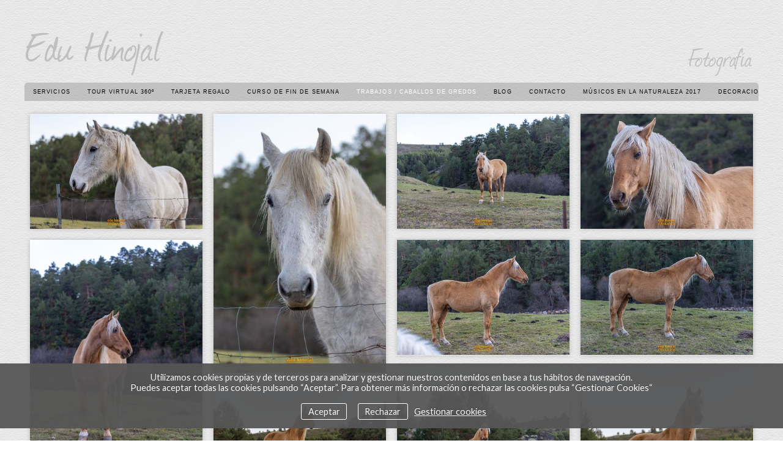

--- FILE ---
content_type: text/html; charset=UTF-8
request_url: https://eduhinojal.es/trabajos-recientes/caballos-de-gredos
body_size: 37697
content:
<!DOCTYPE html>
<html class=" disbk-027" lang="es">
<head>
<title>Caballos de Gredos - Edu Hinojal, Fotografía</title>
<meta name="description" content="Fotógrafo Certificado Google Street View. Trabajos de fotografía en general, fotografía de producto, fotógrafo de bodas, fotógrafo de comuniones, fotógrafo de bautizos, fotógrafo de eventos, fotografía gastronómica, fotografía de interiores, tour virtual 360, fotografía corporativa, newborn, fotógrafo de eventos, cursos de fotografía. Impresión, enmarcación, regalo publicitario, venta de imágenes, " />
<meta name="viewport" content="width=device-width, initial-scale=1"/>
<meta http-equiv="Content-Type" content="text/html; charset=UTF-8" />
<link rel="stylesheet" type="text/css" href="https://d3l48pmeh9oyts.cloudfront.net/min2/a_css/1572"/>
<link rel="canonical" href="https://eduhinojal.es/trabajos-recientes/caballos-de-gredos" /><style>
@import url(https://fonts.googleapis.com/css?family=Lato:300,400,700|Raleway:300,700);.galbk-bot-base.spread.prev, .galbk-bot-base.spread.next { background-color:#ffffff; background-color:rgba(255,255,255,0.4); }.galbk-bot-base.spread.prev:hover, .galbk-bot-base.spread.next:hover { background-color:rgba(255,255,255,0.7); opacity:1; }.card_g .titulo.banda { background-color:#ffffff; background-color:rgba(255,255,255,0.5); }.wrapper-portada, .bottom-portada .linksEnter { background:url(https://d3l48pmeh9oyts.cloudfront.net/account/graficos/texturas/lienzo_textura.png)center center fixed #ffffff}.titulo-brick, .titulo-hero {font-family:Raleway;}body {color:#000000;font-family:Lato, verdana;font-size:16px;background:#000 url(https://d3l48pmeh9oyts.cloudfront.net/account/graficos/texturas/lienzo_textura.png)center center fixed;background-color:#ffffff;padding:25px 20px 60px;margin:0;}#container {text-align:left;vertical-align:middle;margin:0 auto;padding:0;}#top {position:relative;z-index:11;overflow:hidden;}@media screen and (max-width:768px) {#top {background-color:#ffffff;}#top .bars-menu {background-color:#ffffff;}.portadaFull #top .bars-menu {background-color:transparent;}}@media screen and (max-width:768px) {#top {position:absolute;overflow:visible;}}#menu {font-size:9px;font-family:Copperplate, sans-serif;margin:0;padding:0;width:100%;z-index:10;height:30px;background-color:#888;background-color:rgba(125, 125, 125, 0.35);border-radius:5px 5px 0 0;}@media screen and (max-width:768px) {#menu {height:auto;width:auto;background-color:#ffffff;}}#menu ul {float:left;list-style:none;margin:0;padding:0;width:300%;}@media screen and (max-width:768px) {#menu ul {float:none;width:auto;}}#menu li {position:relative;float:left;margin:0;padding:0 9px;}@media screen and (max-width:768px) {#menu li {float:none;}}#menu a {display:block;padding:0 5px;color:#000000;line-height:30px;text-transform:uppercase;letter-spacing:0.12em;}#menu ul.l2 {display:none;position:absolute;left:0px;top:30px;overflow:hidden;background-color:#888;background-color:rgba(125, 125, 125, 0.2);border-radius:0 0 5px 5px;}#menu a:hover, #menu a.current {color:#ffffff;}#bgMenu {display:none;width:100%;height:30px;margin-top:1px;}#controles {display:none;height:25px;left:-53%;margin-left:425px;position:absolute;right:0;text-align:right;top:170px;width:20px;z-index:100;}#logo {height:100px;margin-bottom:10px;}@media screen and (max-width:768px) {#logo {display:none;}}#logo h1 {margin:0;}#logo h1 a {display:block;height:100px;width:100%;text-indent:-2000em;text-decoration:none;z-index:1000;}.titPagMobile {background-color:#ffffff;font-size:1em;}#middle {min-height:220px;position:relative;}#contents {padding:30px 0;margin:1px 0;}.inGal #contents, .inGalGroup #contents {padding:20px 0;}.uniform #contents, .montage #contents {padding:0;}@media screen and (min-width:48em) {.galeriaSBG #middle {background:rgba(125, 125, 125, 0.1);}}.galbk {margin-bottom:0;}#bottom {border-top:1px solid rgba(125, 125, 125, 0.35);padding:40px 0 20px;}#caption {float:left;overflow:hidden;line-height:30px;color:#000000;width:100%;text-align:center;}@media screen and (min-width:48em) {#caption {width:600px;text-align:left;}}.bodyBKblog {padding-top:5px;}@media screen and (max-width:768px) {.bodyBKblog #top {display:none;}}@media screen and (max-width:48em) { .bk-touch body { font-size:19px } }.galeria_63257 .thumbSBG { background:none;}.galeria_41164 .thumbSBG { border:none; background:#eeeeee; background:rgba(238,238,238, 1); border-radius:5px;}.galeria_129901 .thumbSBG { border:none; background:#eeeeee; background:rgba(238,238,238, 1); border-radius:0px;}.galeria_26545 .thumbSBG { background:none;}.galeria_63229 .thumbSBG { background:none;}.galeria_70466 .thumbSBG { background:none;}</style>

<style type="text/css">
.introPosicion table p:first-child {
margin-top: .5em;
margin-bottom: .5em;
}
</style><link rel="shortcut icon" type="image/x-icon" href="https://d3fr3lf7ytq8ch.cloudfront.net/edu/multimedia/misc/p_favicon_27182.ico"/>
<script type="text/javascript" src="https://ajax.googleapis.com/ajax/libs/jquery/3.6.0/jquery.min.js"></script>
<script type="text/javascript">var uriDomain = 'https://eduhinojal.es/';var uriUserSSL = 'https://eduhinojal.es/';var uriUserSSLlang = 'https://eduhinojal.es/';var uriBase = 'https://res.bluekea.com/account/';var uriBaseCDN = 'https://d3l48pmeh9oyts.cloudfront.net/';var langBK = '';var __codePortada = 'inicio';var uriCurrent = 'https://eduhinojal.es/';var uriSChar = false;</script><script type="text/javascript" src="https://d3l48pmeh9oyts.cloudfront.net/min2/a_js__h_dropdown__default/1572"></script>

<script type="text/javascript">
$(function() { menuSBG = $('#menu').sbgMenu({cssMenu:'',colorAct:'#ffffff', colorNor:'#000000', colorHov:'#ffffff', primerCode:'inicio', blog: '0'}); })
</script>
<script type="text/javascript">

	function ajaxLoadPagina(_code) 
	{

		$('html').addClass('bk-loading-ajax');

		_code = typeof _code == 'undefined' ? '' : _code;

		$.ajax({
			url: 'https://eduhinojal.es/index.php?ajax=1&c=' + _code,
			dataType: 'json',
			success: function(data, textStatus) {

				$(document).unbind("keydown.key-galbk");

				$('#controles').html('').hide();
				$('#caption, .galbk-elm').html('').hide();
				$('.compartirFoto').remove();

				setTitulo(data.tituloSEO);
				setIdiomas(data.idiomas);
				setCanonical(data.canonical);
				stopSpinner();

				$('body').removeClass().addClass(data.addClasses);

				loadTituloPagina(data.targetTitulo, data.titulo);
				loadLinkParent(data.linkParent);

				$('#' + data.targetContenidos).html(data.contenidos);
				$('#js_contents').html(data.contenidosJS);

				codigoJS();
				resumeMusic();
				sendAlert();

			},
			error: function(xhr, textStatus, errorThrown) {}
		});
	}
	

	$(document).ready(function() {
		$.cookieCuttr({
			cookieAnalyticsMessage: 'Utilizamos cookies propias y de terceros para analizar y gestionar nuestros contenidos en base a tus hábitos de navegación.<br>Puedes aceptar todas las cookies pulsando “Aceptar”. Para obtener más información o rechazar las cookies pulsa “Gestionar Cookies“',
			cookieWhatAreLinkText: ' Gestionar cookies',
			cookieAcceptButtonText: 'Aceptar',
			cookieDeclineButtonText: 'Rechazar',			
			cookieWhatAreTheyLink: 'https://eduhinojal.es/?ajaxal=1&pd?ajaxal=1&ck',
			cookieDeclineButton: true,
			cookieNotificationLocationBottom: 'bottom'
		});
	})</script>
<meta property="og:url" content="https://eduhinojal.es/trabajos-recientes/caballos-de-gredos"/>
<meta property="og:image" content="https://d37ospu41g49bj.cloudfront.net/edu/1200/024bee/-----/4500188_339.jpg"/>
<meta property="og:type" content="website" />
<meta property="og:title" content="Caballos de Gredos" />

<script type="application/ld+json">
{
    "@context": "https://schema.org",
    "@type": "CollectionPage",
    "url": "https://eduhinojal.es/trabajos-recientes/caballos-de-gredos",
    "name": "Caballos de Gredos - Edu Hinojal, Fotografía",
    "image": "https://d37ospu41g49bj.cloudfront.net/edu/1200/024bee/-----/4500188_339.jpg",
    "primaryImageOfPage": {
        "@type": "ImageObject",
        "url": "https://d37ospu41g49bj.cloudfront.net/edu/1200/024bee/-----/4500188_339.jpg",
        "width": 1200,
        "height": 801
    }
}
</script>
</head>
<body class="inGal masonry inGalGroup">
<a class="tiradorCart" href="#" onclick="showCartBK();return false;"><svg class=""><use xlink:href="#i-shopping-cart" /></svg></a><div id="wrapperCartBK"></div><div id="innerBody">
<div id="container" class="wsetter">

	<div id="top" class="hideOnPF top-mobile bars-center">
	
		<div id="logo">
			<h1><a title="Edu Hinojal - Fotografía - Inicio / Home" class="logoBK is_img" href="https://eduhinojal.es/" onclick="pushStateBK(''); return false;"><div class="logo-left"><img src="https://eduhinojal.es/?ajaxlogo=1&amp;stamp=1692197961027&amp;left=1" srcset="https://eduhinojal.es/?ajaxlogo=1&amp;hd=1&amp;stamp=1692197961027&amp;left=1 2x"></div><div class="logo-right"><img src="https://eduhinojal.es/?ajaxlogo=1&amp;stamp=1692197961027&amp;right=1" srcset="https://eduhinojal.es/?ajaxlogo=1&amp;hd=1&amp;stamp=1692197961027&amp;right=1 2x"></div></a></h1>
		</div>
		
		<div class="bars-menu" onclick="toggleMenuMobile();"><svg class=""><use xlink:href="#i-bars-btm" /></svg></div>		<div id="menu" class="slide-mobile"><div class="close-menu" onclick="toggleMenuMobile();"><svg class=""><use xlink:href="#i-times-btm" /></svg></div><ul class="l1">
<li><a id="link_servicios-2" class="l1 submenu tipo_g" href="https://eduhinojal.es/servicios-2" rel="servicios-2">Servicios</a>
<ul class="l2">
<li><a id="link_reportajes-de-boda" class="final l2" href="https://eduhinojal.es/servicios-2/reportajes-de-boda" rel="servicios-2/reportajes-de-boda">Reportajes de Boda</a></li>
<li><a id="link_comuniones" class="final l2" href="https://eduhinojal.es/servicios-2/comuniones" rel="servicios-2/comuniones">Comuniones</a></li>
<li><a id="link_bautizos" class="final l2" href="https://eduhinojal.es/servicios-2/bautizos" rel="servicios-2/bautizos">Bautizos</a></li>
<li><a id="link_fotografia-de-interiores" class="final l2" href="https://eduhinojal.es/servicios-2/fotografia-de-interiores" rel="servicios-2/fotografia-de-interiores">Fotografia de Interiores</a></li>
<li><a id="link__fotografia-de-producto" class="final l2" href="https://eduhinojal.es/servicios-2/_fotografia-de-producto" rel="servicios-2/_fotografia-de-producto">Fotografía de Producto</a></li>
<li><a id="link__fotografia-gastronomica" class="final l2" href="https://eduhinojal.es/servicios-2/_fotografia-gastronomica" rel="servicios-2/_fotografia-gastronomica">Fotografía Gastronómica</a></li>
</ul></li>
<li><a id="link_tour-virtual-360" class="l1 tipo_t" href="https://eduhinojal.es/tour-virtual-360" rel="tour-virtual-360">Tour Virtual 360º</a></li>
<li><a id="link_tarjeta-regalo" class="l1 tipo_g" href="https://eduhinojal.es/tarjeta-regalo" rel="tarjeta-regalo">Tarjeta Regalo</a></li>
<li><a id="link_curso-de-fin-de-semana" class="l1 tipo_t" href="https://eduhinojal.es/curso-de-fin-de-semana" rel="curso-de-fin-de-semana">Curso de fin de semana</a></li>
<li><a id="link_trabajos-recientes" class="l1 tipo_g" href="https://eduhinojal.es/trabajos-recientes" rel="trabajos-recientes">Trabajos</a></li>
<li><a id="link_blog" class="linkBlog l1 tipo_b" href="https://blog.eduhinojal.es/" rel="blog">Blog</a></li>
<li><a id="link_contacto" class="l1 tipo_f" href="https://eduhinojal.es/contacto" rel="contacto">Contacto</a></li>
<li><a id="link_musicos-en-la-naturaleza-2017" class="l1 submenu tipo_g" href="https://eduhinojal.es/musicos-en-la-naturaleza-2017" rel="musicos-en-la-naturaleza-2017">Músicos en la Naturaleza 2017</a>
<ul class="l2">
<li><a id="link_amaral" class="final l2" href="https://eduhinojal.es/musicos-en-la-naturaleza-2017/amaral" rel="musicos-en-la-naturaleza-2017/amaral">Amaral</a></li>
<li><a id="link_sting" class="final l2" href="https://eduhinojal.es/musicos-en-la-naturaleza-2017/sting" rel="musicos-en-la-naturaleza-2017/sting">Sting</a></li>
<li><a id="link_nikky-hill" class="final l2" href="https://eduhinojal.es/musicos-en-la-naturaleza-2017/nikky-hill" rel="musicos-en-la-naturaleza-2017/nikky-hill">Nikky Hill</a></li>
</ul></li>
<li><a id="link_decoraciones-2023" class="l1 tipo_v" href="https://eduhinojal.es/decoraciones-2023" rel="decoraciones-2023">Decoraciones 2023</a></li>
</ul></div>
		<div class="titPagMobile pos-center"><span></span></div>

		<div id="bgMenu"></div>
	
	</div>

	<div id="middle" class="fusible">
	
		<div id="contents" class="fixed_dim">
			<div id="sbg_contents"><div class="wrapper-galbk"><div class="galbk  galbk_hover galbk_masonrypro galbk_124976 " data-bk-numpaginas="1"><div class="lineBot pre-hover"></div><svg class="pre-hover galbk-bot-base prev "><use xlink:href="#i-angle-left-btm" /></svg><svg class="pre-hover galbk-bot-base next "><use xlink:href="#i-angle-right-btm" /></svg><svg class="pre-hover galbk-bot-base play "><use xlink:href="#i-play" /></svg><svg class="pre-hover galbk-bot-base pause "><use xlink:href="#i-pause" /></svg><svg class="pre-hover galbk-bot-base close "><use xlink:href="#i-times-btm" /></svg><div class="shieldBK"></div></div><div class="galbk-elm galbk-titulo galbk-titulo-124976 galbk-titulo-hover"></div></div><div id="galeria" class="gal-grid-4 columnsfull4 nojs masonry_gal tipo_masonrypro galeria_124976" data-bk-cols="4" data-bk-ratio="1.4975041597338" data-bk-altomax="1740"><div class="pagina1   colbk-2-0 colbk-3-0 colbk-4-0 colbk-5-0 colbk-6-0 colbk-7-0 bkth bkth0"><a  data-bk-titulo="" href="https://eduhinojal.es/trabajos-recientes/caballos-de-gredos/i_4500188" rel="nofollow" data-bk-href="https://d2t54f3e471ia1.cloudfront.net/edu/multimedia/galerias/fotos/4500188_339.jpg"  data-bk-ratio = "1.498" class="thumb thumb_4500188" data-bk-index="0"><div class="thumb_bk shadow"><div class="thumb_placeholder" style="padding-bottom: 66.78%"><img data-bk-id="4500188"  src = "https://d37ospu41g49bj.cloudfront.net/edu/550/071aac/-----/4500188_339.jpg" class=""><div class="shieldTh"></div></div></div></a></div><div class="pagina1   colbk-2-1 colbk-3-1 colbk-4-1 colbk-5-1 colbk-6-1 colbk-7-1 bkth bkth1"><a  data-bk-titulo="" href="https://eduhinojal.es/trabajos-recientes/caballos-de-gredos/i_4500189" rel="nofollow" data-bk-href="https://d2t54f3e471ia1.cloudfront.net/edu/multimedia/galerias/fotos/4500189_930.jpg"  data-bk-ratio = "0.668" class="thumb thumb_4500189" data-bk-index="1"><div class="thumb_bk shadow"><div class="thumb_placeholder" style="padding-bottom: 149.75%"><img data-bk-id="4500189"  src = "https://d37ospu41g49bj.cloudfront.net/edu/550/071aac/-----/4500189_930.jpg" class=""><div class="shieldTh"></div></div></div></a></div><div class="pagina1   colbk-2-0 colbk-3-2 colbk-4-2 colbk-5-2 colbk-6-2 colbk-7-2 bkth bkth2"><a  data-bk-titulo="" href="https://eduhinojal.es/trabajos-recientes/caballos-de-gredos/i_4500190" rel="nofollow" data-bk-href="https://d2t54f3e471ia1.cloudfront.net/edu/multimedia/galerias/fotos/4500190_676.jpg"  data-bk-ratio = "1.498" class="thumb thumb_4500190" data-bk-index="2"><div class="thumb_bk shadow"><div class="thumb_placeholder" style="padding-bottom: 66.78%"><img data-bk-id="4500190"  src = "https://d37ospu41g49bj.cloudfront.net/edu/550/071aac/-----/4500190_676.jpg" class=""><div class="shieldTh"></div></div></div></a></div><div class="pagina1   colbk-2-0 colbk-3-0 colbk-4-3 colbk-5-3 colbk-6-3 colbk-7-3 bkth bkth3"><a  data-bk-titulo="" href="https://eduhinojal.es/trabajos-recientes/caballos-de-gredos/i_4500191" rel="nofollow" data-bk-href="https://d2t54f3e471ia1.cloudfront.net/edu/multimedia/galerias/fotos/4500191_316.jpg"  data-bk-ratio = "1.498" class="thumb thumb_4500191" data-bk-index="3"><div class="thumb_bk shadow"><div class="thumb_placeholder" style="padding-bottom: 66.78%"><img data-bk-id="4500191"  src = "https://d37ospu41g49bj.cloudfront.net/edu/550/071aac/-----/4500191_316.jpg" class=""><div class="shieldTh"></div></div></div></a></div><div class="pagina1   colbk-2-1 colbk-3-2 colbk-4-0 colbk-5-4 colbk-6-4 colbk-7-4 bkth bkth4"><a  data-bk-titulo="" href="https://eduhinojal.es/trabajos-recientes/caballos-de-gredos/i_4500192" rel="nofollow" data-bk-href="https://d2t54f3e471ia1.cloudfront.net/edu/multimedia/galerias/fotos/4500192_55.jpg"  data-bk-ratio = "0.668" class="thumb thumb_4500192" data-bk-index="4"><div class="thumb_bk shadow"><div class="thumb_placeholder" style="padding-bottom: 149.75%"><img data-bk-id="4500192"  src = "https://d37ospu41g49bj.cloudfront.net/edu/550/071aac/-----/4500192_55.jpg" class=""><div class="shieldTh"></div></div></div></a></div><div class="pagina1   colbk-2-0 colbk-3-0 colbk-4-2 colbk-5-0 colbk-6-5 colbk-7-5 bkth bkth5"><a  data-bk-titulo="" href="https://eduhinojal.es/trabajos-recientes/caballos-de-gredos/i_4500193" rel="nofollow" data-bk-href="https://d2t54f3e471ia1.cloudfront.net/edu/multimedia/galerias/fotos/4500193_446.jpg"  data-bk-ratio = "1.498" class="thumb thumb_4500193" data-bk-index="5"><div class="thumb_bk shadow"><div class="thumb_placeholder" style="padding-bottom: 66.78%"><img data-bk-id="4500193"  src = "https://d37ospu41g49bj.cloudfront.net/edu/550/071aac/-----/4500193_446.jpg" class=""><div class="shieldTh"></div></div></div></a></div><div class="pagina1   colbk-2-0 colbk-3-1 colbk-4-3 colbk-5-2 colbk-6-0 colbk-7-6 bkth bkth6"><a  data-bk-titulo="" href="https://eduhinojal.es/trabajos-recientes/caballos-de-gredos/i_4500194" rel="nofollow" data-bk-href="https://d2t54f3e471ia1.cloudfront.net/edu/multimedia/galerias/fotos/4500194_69.jpg"  data-bk-ratio = "1.498" class="thumb thumb_4500194" data-bk-index="6"><div class="thumb_bk shadow"><div class="thumb_placeholder" style="padding-bottom: 66.78%"><img data-bk-id="4500194"  src = "https://d37ospu41g49bj.cloudfront.net/edu/550/071aac/-----/4500194_69.jpg" class=""><div class="shieldTh"></div></div></div></a></div><div class="pagina1   colbk-2-1 colbk-3-0 colbk-4-2 colbk-5-3 colbk-6-2 colbk-7-0 bkth bkth7"><a  data-bk-titulo="" href="https://eduhinojal.es/trabajos-recientes/caballos-de-gredos/i_4500195" rel="nofollow" data-bk-href="https://d2t54f3e471ia1.cloudfront.net/edu/multimedia/galerias/fotos/4500195_28.jpg"  data-bk-ratio = "1" class="thumb thumb_4500195" data-bk-index="7"><div class="thumb_bk shadow"><div class="thumb_placeholder" style="padding-bottom: 100%"><img data-bk-id="4500195"  src = "https://d37ospu41g49bj.cloudfront.net/edu/550/071aac/-----/4500195_28.jpg" class=""><div class="shieldTh"></div></div></div></a></div><div class="pagina1   colbk-2-0 colbk-3-1 colbk-4-3 colbk-5-0 colbk-6-3 colbk-7-2 bkth bkth8"><a  data-bk-titulo="" href="https://eduhinojal.es/trabajos-recientes/caballos-de-gredos/i_4500196" rel="nofollow" data-bk-href="https://d2t54f3e471ia1.cloudfront.net/edu/multimedia/galerias/fotos/4500196_441.jpg"  data-bk-ratio = "1" class="thumb thumb_4500196" data-bk-index="8"><div class="thumb_bk shadow"><div class="thumb_placeholder" style="padding-bottom: 100%"><img data-bk-id="4500196"  src = "https://d37ospu41g49bj.cloudfront.net/edu/550/071aac/-----/4500196_441.jpg" class=""><div class="shieldTh"></div></div></div></a></div><div class="pagina1   colbk-2-1 colbk-3-2 colbk-4-1 colbk-5-2 colbk-6-5 colbk-7-3 bkth bkth9"><a  data-bk-titulo="" href="https://eduhinojal.es/trabajos-recientes/caballos-de-gredos/i_4500197" rel="nofollow" data-bk-href="https://d2t54f3e471ia1.cloudfront.net/edu/multimedia/galerias/fotos/4500197_971.jpg"  data-bk-ratio = "1.498" class="thumb thumb_4500197" data-bk-index="9"><div class="thumb_bk shadow"><div class="thumb_placeholder" style="padding-bottom: 66.78%"><img data-bk-id="4500197"  src = "https://d37ospu41g49bj.cloudfront.net/edu/550/071aac/-----/4500197_971.jpg" class=""><div class="shieldTh"></div></div></div></a></div><div class="pagina1   colbk-2-0 colbk-3-2 colbk-4-0 colbk-5-1 colbk-6-0 colbk-7-5 bkth bkth10"><a  data-bk-titulo="" href="https://eduhinojal.es/trabajos-recientes/caballos-de-gredos/i_4500198" rel="nofollow" data-bk-href="https://d2t54f3e471ia1.cloudfront.net/edu/multimedia/galerias/fotos/4500198_525.jpg"  data-bk-ratio = "1.498" class="thumb thumb_4500198" data-bk-index="10"><div class="thumb_bk shadow"><div class="thumb_placeholder" style="padding-bottom: 66.78%"><img data-bk-id="4500198"  src = "https://d37ospu41g49bj.cloudfront.net/edu/550/071aac/-----/4500198_525.jpg" class=""><div class="shieldTh"></div></div></div></a></div><div class="pagina1   colbk-2-1 colbk-3-0 colbk-4-1 colbk-5-4 colbk-6-5 colbk-7-6 bkth bkth11"><a  data-bk-titulo="" href="https://eduhinojal.es/trabajos-recientes/caballos-de-gredos/i_4500199" rel="nofollow" data-bk-href="https://d2t54f3e471ia1.cloudfront.net/edu/multimedia/galerias/fotos/4500199_790.jpg"  data-bk-ratio = "0.668" class="thumb thumb_4500199" data-bk-index="11"><div class="thumb_bk shadow"><div class="thumb_placeholder" style="padding-bottom: 149.75%"><img data-bk-id="4500199"  src = "https://d37ospu41g49bj.cloudfront.net/edu/550/071aac/-----/4500199_790.jpg" class=""><div class="shieldTh"></div></div></div></a></div><div class="pagina1   colbk-2-0 colbk-3-1 colbk-4-2 colbk-5-3 colbk-6-1 colbk-7-3 bkth bkth12"><a  data-bk-titulo="" href="https://eduhinojal.es/trabajos-recientes/caballos-de-gredos/i_4500200" rel="nofollow" data-bk-href="https://d2t54f3e471ia1.cloudfront.net/edu/multimedia/galerias/fotos/4500200_208.jpg"  data-bk-ratio = "1.498" class="thumb thumb_4500200" data-bk-index="12"><div class="thumb_bk shadow"><div class="thumb_placeholder" style="padding-bottom: 66.78%"><img data-bk-id="4500200"  src = "https://d37ospu41g49bj.cloudfront.net/edu/550/071aac/-----/4500200_208.jpg" class=""><div class="shieldTh"></div></div></div></a></div><div class="pagina1   colbk-2-0 colbk-3-2 colbk-4-3 colbk-5-2 colbk-6-4 colbk-7-5 bkth bkth13"><a  data-bk-titulo="" href="https://eduhinojal.es/trabajos-recientes/caballos-de-gredos/i_4500201" rel="nofollow" data-bk-href="https://d2t54f3e471ia1.cloudfront.net/edu/multimedia/galerias/fotos/4500201_558.jpg"  data-bk-ratio = "1.498" class="thumb thumb_4500201" data-bk-index="13"><div class="thumb_bk shadow"><div class="thumb_placeholder" style="padding-bottom: 66.78%"><img data-bk-id="4500201"  src = "https://d37ospu41g49bj.cloudfront.net/edu/550/071aac/-----/4500201_558.jpg" class=""><div class="shieldTh"></div></div></div></a></div><div class="pagina1   colbk-2-1 colbk-3-1 colbk-4-0 colbk-5-1 colbk-6-2 colbk-7-1 bkth bkth14"><a  data-bk-titulo="" href="https://eduhinojal.es/trabajos-recientes/caballos-de-gredos/i_4500202" rel="nofollow" data-bk-href="https://d2t54f3e471ia1.cloudfront.net/edu/multimedia/galerias/fotos/4500202_656.jpg"  data-bk-ratio = "1.498" class="thumb thumb_4500202" data-bk-index="14"><div class="thumb_bk shadow"><div class="thumb_placeholder" style="padding-bottom: 66.78%"><img data-bk-id="4500202"  src = "https://d37ospu41g49bj.cloudfront.net/edu/550/071aac/-----/4500202_656.jpg" class=""><div class="shieldTh"></div></div></div></a></div><div class="pagina1   colbk-2-0 colbk-3-2 colbk-4-2 colbk-5-0 colbk-6-3 colbk-7-4 bkth bkth15"><a  data-bk-titulo="" href="https://eduhinojal.es/trabajos-recientes/caballos-de-gredos/i_4500203" rel="nofollow" data-bk-href="https://d2t54f3e471ia1.cloudfront.net/edu/multimedia/galerias/fotos/4500203_656.jpg"  data-bk-ratio = "1.498" class="thumb thumb_4500203" data-bk-index="15"><div class="thumb_bk shadow"><div class="thumb_placeholder" style="padding-bottom: 66.78%"><img data-bk-id="4500203"  src = "https://d37ospu41g49bj.cloudfront.net/edu/550/071aac/-----/4500203_656.jpg" class=""><div class="shieldTh"></div></div></div></a></div><div class="pagina1   colbk-2-1 colbk-3-0 colbk-4-3 colbk-5-3 colbk-6-0 colbk-7-0 bkth bkth16"><a  data-bk-titulo="" href="https://eduhinojal.es/trabajos-recientes/caballos-de-gredos/i_4500204" rel="nofollow" data-bk-href="https://d2t54f3e471ia1.cloudfront.net/edu/multimedia/galerias/fotos/4500204_588.jpg"  data-bk-ratio = "1.498" class="thumb thumb_4500204" data-bk-index="16"><div class="thumb_bk shadow"><div class="thumb_placeholder" style="padding-bottom: 66.78%"><img data-bk-id="4500204"  src = "https://d37ospu41g49bj.cloudfront.net/edu/550/071aac/-----/4500204_588.jpg" class=""><div class="shieldTh"></div></div></div></a></div><div class="pagina1   colbk-2-0 colbk-3-1 colbk-4-0 colbk-5-2 colbk-6-1 colbk-7-2 bkth bkth17"><a  data-bk-titulo="" href="https://eduhinojal.es/trabajos-recientes/caballos-de-gredos/i_4500205" rel="nofollow" data-bk-href="https://d2t54f3e471ia1.cloudfront.net/edu/multimedia/galerias/fotos/4500205_417.jpg"  data-bk-ratio = "1.498" class="thumb thumb_4500205" data-bk-index="17"><div class="thumb_bk shadow"><div class="thumb_placeholder" style="padding-bottom: 66.78%"><img data-bk-id="4500205"  src = "https://d37ospu41g49bj.cloudfront.net/edu/550/071aac/-----/4500205_417.jpg" class=""><div class="shieldTh"></div></div></div></a></div><div class="pagina1   colbk-2-1 colbk-3-2 colbk-4-1 colbk-5-1 colbk-6-4 colbk-7-3 bkth bkth18"><a  data-bk-titulo="" href="https://eduhinojal.es/trabajos-recientes/caballos-de-gredos/i_4500206" rel="nofollow" data-bk-href="https://d2t54f3e471ia1.cloudfront.net/edu/multimedia/galerias/fotos/4500206_281.jpg"  data-bk-ratio = "1.498" class="thumb thumb_4500206" data-bk-index="18"><div class="thumb_bk shadow"><div class="thumb_placeholder" style="padding-bottom: 66.78%"><img data-bk-id="4500206"  src = "https://d37ospu41g49bj.cloudfront.net/edu/550/071aac/-----/4500206_281.jpg" class=""><div class="shieldTh"></div></div></div></a></div><div class="pagina1   colbk-2-0 colbk-3-0 colbk-4-2 colbk-5-4 colbk-6-2 colbk-7-5 bkth bkth19"><a  data-bk-titulo="" href="https://eduhinojal.es/trabajos-recientes/caballos-de-gredos/i_4500207" rel="nofollow" data-bk-href="https://d2t54f3e471ia1.cloudfront.net/edu/multimedia/galerias/fotos/4500207_678.jpg"  data-bk-ratio = "1.498" class="thumb thumb_4500207" data-bk-index="19"><div class="thumb_bk shadow"><div class="thumb_placeholder" style="padding-bottom: 66.78%"><img data-bk-id="4500207"  src = "https://d37ospu41g49bj.cloudfront.net/edu/550/071aac/-----/4500207_678.jpg" class=""><div class="shieldTh"></div></div></div></a></div><div class="pagina1   colbk-2-1 colbk-3-1 colbk-4-3 colbk-5-0 colbk-6-3 colbk-7-1 bkth bkth20"><a  data-bk-titulo="" href="https://eduhinojal.es/trabajos-recientes/caballos-de-gredos/i_4500208" rel="nofollow" data-bk-href="https://d2t54f3e471ia1.cloudfront.net/edu/multimedia/galerias/fotos/4500208_887.jpg"  data-bk-ratio = "1.498" class="thumb thumb_4500208" data-bk-index="20"><div class="thumb_bk shadow"><div class="thumb_placeholder" style="padding-bottom: 66.78%"><img data-bk-id="4500208"  src = "https://d37ospu41g49bj.cloudfront.net/edu/550/071aac/-----/4500208_887.jpg" class=""><div class="shieldTh"></div></div></div></a></div><div class="pagina1   colbk-2-0 colbk-3-2 colbk-4-0 colbk-5-3 colbk-6-0 colbk-7-4 bkth bkth21"><a  data-bk-titulo="" href="https://eduhinojal.es/trabajos-recientes/caballos-de-gredos/i_4500209" rel="nofollow" data-bk-href="https://d2t54f3e471ia1.cloudfront.net/edu/multimedia/galerias/fotos/4500209_258.jpg"  data-bk-ratio = "1.498" class="thumb thumb_4500209" data-bk-index="21"><div class="thumb_bk shadow"><div class="thumb_placeholder" style="padding-bottom: 66.78%"><img data-bk-id="4500209"  src = "https://d37ospu41g49bj.cloudfront.net/edu/550/071aac/-----/4500209_258.jpg" class=""><div class="shieldTh"></div></div></div></a></div></div><div class="setup-zc" data-idgal="124976"></div></div><div id="js_contents"></div>		</div>
		
	</div>
	
	<div id="bottom" class="fusible displaceOnPF">
		<div id="caption" class="place-here"></div>
		<div class="linksRRSS"><div class="siguenosFA siguenosColor"><a title="Info" class="info-copyright" href="#" onclick="toggleInfoPie(); return false;"><svg class=""><use xlink:href="#i-copyright" /></svg></a></div></div>		<div class="linksLegal"><a class="infoLegal" href="#" onclick="loadAL('https://eduhinojal.es/?ajaxal=1');return false;">aviso legal</a><a class="infoLegal" href="#" onclick="loadAL('https://eduhinojal.es/?ajaxal=1?ajaxal=1&pd');return false;">política de privacidad</a><a class="infoLegal" href="#" onclick="loadAL('https://eduhinojal.es/?ajaxal=1?ajaxal=1&pd?ajaxal=1&ck');return false;">política de cookies</a></div>	</div>

</div>

<div id="linksFoot" class="slide-mobile only-mobile"><div class="siguenosFA siguenosColor"><a title="Info" class="info-copyright" href="#" onclick="toggleInfoPie(); return false;"><svg class=""><use xlink:href="#i-copyright" /></svg></a></div></div>
<div id="copyright">&copy; Edu Hinojal</div><span class="code_ga" data-bk-id="UA-45862663-1"></span><script async src="https://www.googletagmanager.com/gtag/js?id=UA-45862663-1"></script><span class="pixel_fb" data-bk-id="149428859081412"></span></div>


<script>
	function sbgIsHDdevice() {
	    var mediaQuery = "(-webkit-min-device-pixel-ratio: 1.5),\
	            (min--moz-device-pixel-ratio: 1.5),\
	            (-o-min-device-pixel-ratio: 3/2),\
	            (min-resolution: 1.5dppx)";
	    if (window.devicePixelRatio > 1)
	        return true;
	    if (window.matchMedia && window.matchMedia(mediaQuery).matches)
	        return true;
	    return false;
	}
	if (sbgIsHDdevice()) {
		document.cookie="bluekea_hddevice=ok";
	}
</script>

<div class="auxFusible"></div>
<div class="info-bk-foot"><span id="textoPie">Copyright contenidos Edu Hinojal</span><span id="linkPB"><a href="https://bluekea.com" target="_blank" rel="nofollow">creado en <u>Bluekea</u></a></span><a href="#" class="closeinfobk" onclick="toggleInfoPie(); return false;"><svg class=""><use xlink:href="#i-long-arrow-down" /></svg></a> </div>
<script>
	$(function() {
	fadeInContent();;$('.galeria_124976').galBluekea({ idPagina: 124976, tipoGal: 'masonrypro', tiempoFoto: 5000, loopPase: 0, transicion: 'fade',
												tiempoTransicion: 700, autoStart: 0, designAsFrame: 2, presentacion: 'hover', 
												tipoMarco: 'none', dimMarco: '0', colorMarco: 'ffffff', sombra: 'off', colorFondo:'E9E9E9', alphaFondo: '0.8',
												cartOn: 'off', lblComprar: 'Comprar', lblCompartir: 'Compartir', lblVolver: 'Galeria', posBotonVenta: 'titulo', 
												'carousel': 0, 'compartirImg': 0,
												'fotoGrande': 0, 'noredim': false, showCopyRight: '1'
												});;;esperarImgLoaded(124976);activarFadeHoverImg(124976);;$('.titPagMobile span').text('Caballos de Gredos');$('.botonesMusic').show();;makeIframeResponsive('#sbg_contents', 'always-ir');;activarMenuComun();menuSBG.loadTitulo('Caballos de Gredos');	});
	sendAlert();
</script>
<svg width="0" height="0" class="oculto-pos">
<symbol id="i-angle-left-btm" viewBox="0 0 576 1008"><g transform="matrix(1 0 0 -1 0 864)">
   <path d="M18 360l504 504l54 -54l-450 -450l450 -450l-54 -54z"/>
</g></symbol><symbol id="i-angle-right-btm" viewBox="0 0 576 1008"><g transform="matrix(1 0 0 -1 0 864)">
   <path d="M54 864l504 -504l-504 -504l-54 54l450 450l-450 450z"/>
</g></symbol><symbol id="i-arrow-right" viewBox="0 0 1008 1008"><g transform="matrix(1 0 0 -1 0 840)">
   <path d="M167 294v82h504l-230 233l59 59l333 -333l-333 -333l-59 59l230 233h-504z"/>
</g></symbol><symbol id="i-bars" viewBox="0 -50 864 1008"><path d="M864 684v-72c0 -20 -16 -36 -36 -36h-792c-20 0 -36 16 -36 36v72c0 20 16 36 36 36h792c20 0 36 -16 36 -36zM864 396v-72c0 -20 -16 -36 -36 -36h-792c-20 0 -36 16 -36 36v72c0 20 16 36 36 36h792c20 0 36 -16 36 -36zM864 108v-72c0 -20 -16 -36 -36 -36h-792 c-20 0 -36 16 -36 36v72c0 20 16 36 36 36h792c20 0 36 -16 36 -36z"/></symbol><symbol id="i-bars-btm" viewBox="0 0 1008 1008"><g transform="matrix(1 0 0 -1 0 864)">
   <path d="M1008 432v-72h-1008v72h1008zM1008 72v-72h-1008v72h1008zM1008 792v-72h-1008v72h1008z"/>
</g></symbol><symbol id="i-chevron-circle-down" viewBox="0 0 864 1008"><g transform="matrix(1 0 0 -1 0 864)">
   <path d="M864 360c0 -238 -193 -432 -432 -432s-432 194 -432 432s193 432 432 432s432 -194 432 -432zM457 133l256 256c14 14 14 36 0 50l-58 58c-14 14 -36 14 -50 0l-173 -173l-173 173c-14 14 -36 14 -50 0l-58 -58c-14 -14 -14 -36 0 -50l256 -256c14 -14 36 -14 50 0z"/>
</g></symbol><symbol id="i-chevron-circle-up" viewBox="0 0 864 1008"><g transform="matrix(1 0 0 -1 0 864)">
   <path d="M864 360c0 -238 -193 -432 -432 -432s-432 194 -432 432s193 432 432 432s432 -194 432 -432zM655 223l58 58c14 14 14 36 0 50l-256 256c-14 14 -36 14 -50 0l-256 -256c-14 -14 -14 -36 0 -50l58 -58c14 -14 36 -14 50 0l173 173l173 -173c14 -14 36 -14 50 0z"/>
</g></symbol><symbol id="i-circle-o" viewBox="0 0 864 1008"><g transform="matrix(1 0 0 -1 0 864)">
   <path d="M864 360c0 -238 -193 -432 -432 -432s-432 194 -432 432s193 432 432 432v0c239 0 432 -194 432 -432zM432 666c-169 0 -306 -137 -306 -306s137 -306 306 -306s306 137 306 306s-137 306 -306 306z"/>
</g></symbol><symbol id="i-copyright" viewBox="0 0 864 1008"><g transform="matrix(1 0 0 -1 0 864)">
   <path d="M864 360c0 -238 -193 -432 -432 -432s-432 194 -432 432s193 432 432 432v0c239 0 432 -194 432 -432zM432 720c-199 0 -360 -161 -360 -360s161 -360 360 -360s360 161 360 360s-161 360 -360 360zM647 260v-61c0 -80 -127 -109 -206 -109c-154 0 -270 118 -270 273 c0 152 115 267 267 267c56 0 202 -20 202 -109v-61c0 -6 -4 -9 -9 -9h-67c-5 0 -9 4 -9 9v39c0 35 -68 52 -114 52c-105 0 -178 -76 -178 -185c0 -113 76 -196 182 -196c41 0 118 15 118 51v39c0 5 3 9 8 9h67c4 0 9 -4 9 -9z"/>
</g></symbol><symbol id="i-envelope" viewBox="0 0 1008 1008"><g transform="matrix(1 0 0 -1 0 864)">
   <path d="M1008 630c0 -63 -47 -120 -96 -154c-88 -61 -176 -122 -263 -183c-37 -25 -99 -77 -144 -77h-1h-1c-45 0 -107 52 -144 77c-87 61 -175 123 -262 183c-40 27 -97 90 -97 142c0 55 30 102 90 102h828c49 0 90 -40 90 -90zM1008 465v-447c0 -50 -40 -90 -90 -90h-828 c-50 0 -90 40 -90 90v447c17 -19 36 -35 57 -49c93 -64 188 -127 279 -194c48 -35 106 -78 167 -78h1h1c61 0 119 43 167 78c91 66 186 130 280 194c20 14 39 30 56 49z"/>
</g></symbol><symbol id="i-long-arrow-down" viewBox="0 0 576 1008"><g transform="matrix(1 0 0 -1 0 864)">
   <path d="M288 -144l-252 252l54 54l162 -162v864h72v-864l162 162l54 -54z"/>
</g></symbol><symbol id="i-long-arrow-up" viewBox="0 0 576 1008"><g transform="matrix(1 0 0 -1 0 864)">
   <path d="M36 612l252 252l252 -252l-54 -54l-162 162v-864h-72v864l-162 -162z"/>
</g></symbol><symbol id="i-menu" viewBox="0 0 1008 1008"><g transform="matrix(1 0 0 -1 0 819)">
   <path d="M1008 567h-1008v126h1008v-126zM1008 193h-1008v126h1008v-126zM1008 -185h-1008v126h1008v-126z"/>
</g></symbol><symbol id="i-pause" viewBox="0 0 576 1008"><g transform="matrix(1 0 0 -1 0 864)">
   <path d="M576 864v-1008h-144v1008h144zM144 864v-1008h-144v1008h144z"/>
</g></symbol><symbol id="i-play" viewBox="0 0 792 1008"><g transform="matrix(1 0 0 -1 0 864)">
   <path d="M779 343l-747 -416c-18 -9 -32 -1 -32 19v828c0 20 14 28 32 19l747 -416c17 -9 17 -25 0 -34z"/>
</g></symbol><symbol id="i-quote-entypo" viewBox="0 0 1008 1008"><g transform="matrix(1 0 0 -1 0 864)">
   <path d="M692 690l1 -3c85 0 143 -38 174 -115c29 -71 30 -155 2 -253s-76 -175 -144 -231c-55 -45 -115 -67 -180 -67v71c66 0 122 29 167 87c36 45 53 89 51 132c-2 49 -26 73 -71 73c-41 0 -76 15 -105 45s-43 66 -43 108s14 78 43 108s64 45 105 45zM268 693l1 -3 c85 0 143 -38 174 -115c29 -71 30 -155 2 -253s-76 -175 -144 -231c-55 -45 -115 -67 -180 -67v71c66 0 122 29 167 87c36 45 53 89 51 132c-2 49 -26 73 -71 73c-41 0 -76 15 -105 45s-43 66 -43 108s14 78 43 108s64 45 105 45z"/>
</g></symbol><symbol id="i-shopping-cart" viewBox="0 0 936 1008"><g transform="matrix(1 0 0 -1 0 864)">
   <path d="M936 612v-288c0 -18 -14 -34 -32 -36l-587 -69c2 -13 7 -25 7 -39c0 -13 -8 -25 -13 -36h517c20 0 36 -16 36 -36s-16 -36 -36 -36h-576c-20 0 -36 16 -36 36c0 17 25 60 34 77l-99 463h-115c-20 0 -36 16 -36 36s16 36 36 36h144c38 0 39 -45 44 -72h676 c20 0 36 -16 36 -36zM864 0c0 -39 -33 -72 -72 -72s-72 33 -72 72s33 72 72 72s72 -33 72 -72zM360 0c0 -39 -33 -72 -72 -72s-72 33 -72 72s33 72 72 72s72 -33 72 -72z"/>
</g></symbol><symbol id="i-star" viewBox="0 0 1008 1008"><g transform="matrix(1 0 0 -1 0 840)">
   <path fill="currentColor" d="M764 -43l-260 158l-260 -158l69 295l-228 199l301 26l118 277l118 -277l301 -26l-228 -199z"/>
  </g></symbol><symbol id="i-tag" viewBox="0 0 864 1008"><g transform="matrix(1 0 0 -1 0 864)">
   <path d="M852 288c0 -19 -8 -38 -21 -51l-276 -276c-13 -14 -32 -21 -51 -21s-38 8 -51 21l-402 402c-28 29 -51 83 -51 123v234c0 39 33 72 72 72h234c40 0 94 -23 123 -51l402 -402c14 -13 21 -32 21 -51zM252 612c0 40 -32 72 -72 72s-72 -32 -72 -72s32 -72 72 -72 s72 32 72 72z"/>
</g></symbol><symbol id="i-times-btm" viewBox="0 0 1008 1008"><g transform="matrix(1 0 0 -1 0 864)">
   <path d="M1008 810l-450 -450l450 -450l-54 -54l-450 450l-450 -450l-54 54l450 450l-450 450l54 54l450 -450l450 450z"/>
</g></symbol><symbol id="i-trash-o" viewBox="0 0 792 1008"><g transform="matrix(1 0 0 -1 0 864)">
   <path d="M792 630v-36c0 -10 -8 -18 -18 -18h-54v-533c0 -62 -41 -115 -90 -115h-468c-49 0 -90 51 -90 113v535h-54c-10 0 -18 8 -18 18v36c0 10 8 18 18 18h174l39 94c12 27 45 50 75 50h180c30 0 63 -23 75 -50l39 -94h174c10 0 18 -8 18 -18zM298 714l-28 -66h252l-27 66 c-2 2 -7 5 -10 6h-178c-3 -1 -8 -4 -9 -6zM648 43v533h-504v-533c0 -27 15 -43 18 -43h468c3 0 18 16 18 43zM576 450v-324c0 -10 -8 -18 -18 -18h-36c-10 0 -18 8 -18 18v324c0 10 8 18 18 18h36c10 0 18 -8 18 -18zM432 450v-324c0 -10 -8 -18 -18 -18h-36 c-10 0 -18 8 -18 18v324c0 10 8 18 18 18h36c10 0 18 -8 18 -18zM288 450v-324c0 -10 -8 -18 -18 -18h-36c-10 0 -18 8 -18 18v324c0 10 8 18 18 18h36c10 0 18 -8 18 -18z"/>
</g></symbol></svg>
<script src="https://d3l48pmeh9oyts.cloudfront.net/account/lib_js/zonaclientes-gal.js"></script>

</body>
</html>